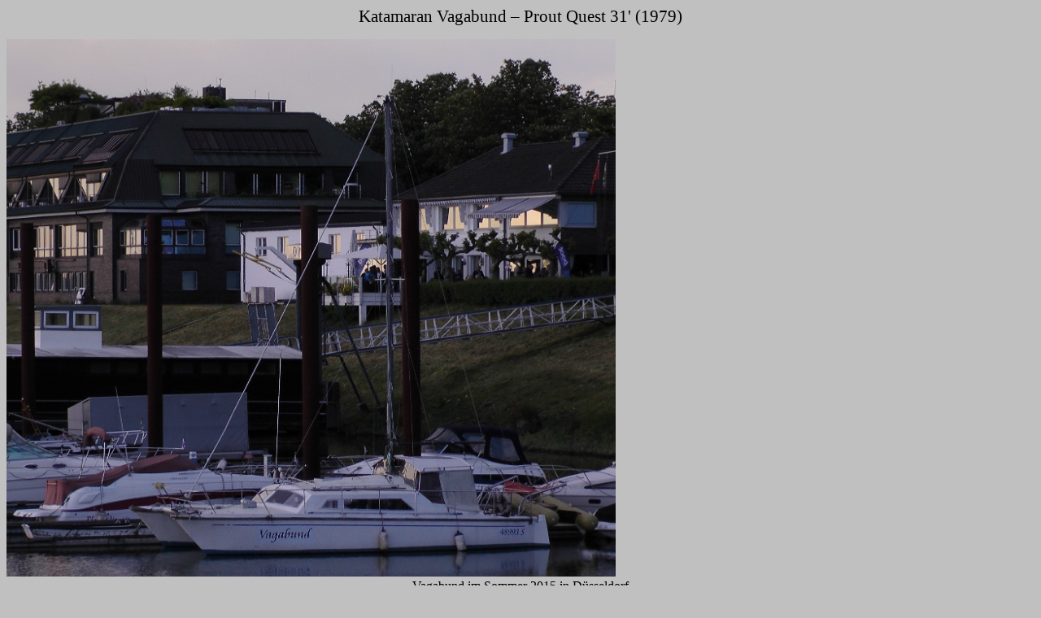

--- FILE ---
content_type: text/html
request_url: http://m-fuehrer.de/Vagabund.html
body_size: 4938
content:
<!DOCTYPE HTML PUBLIC "-//W3C//DTD HTML 4.0 Transitional//EN">
<HTML>
<HEAD>
	<META HTTP-EQUIV="CONTENT-TYPE" CONTENT="text/html; charset=windows-1252">
	<TITLE>Info_1</TITLE>
	<META NAME="GENERATOR" CONTENT="OpenOffice 4.1.1  (Win32)">
	<META NAME="CREATED" CONTENT="0;0">
	<META NAME="CHANGEDBY" CONTENT="Michael F&uuml;hrer">
	<META NAME="CHANGED" CONTENT="20160303;150228">
	<META NAME="Originator" CONTENT="Microsoft Word 9">
	<META NAME="ProgId" CONTENT="Word.Document">
	<META NAME="CHANGEDBY" CONTENT="Michael Führer">
	<META NAME="CHANGEDBY" CONTENT="Michael Führer">
	<!--[if !mso]>
<style>
v\:* {behavior:url(#default#VML);}
o\:* {behavior:url(#default#VML);}
w\:* {behavior:url(#default#VML);}
.shape {behavior:url(#default#VML);}
</style>
<![endif]-->
	<!--[if gte mso 9]><xml>
 <o:DocumentProperties>
  <o:Subject>Trio Possibile</o:Subject>
  <o:Author>Michael Führer</o:LastAuthor>
  <o:Revision>6</o:Revision>
  <o:LastPrinted>2004-09-14T10:51:00Z</o:LastPrinted>
  <o:Created>2009-11-22T20:52:00Z</o:Created>
  <o:LastSaved>2009-11-22T21:44:00Z</o:LastSaved>
  <o:Pages>1</o:Pages>
  <o:Words>218</o:Words>
  <o:Characters>1247</o:Characters>
  <o:Company> </o:Company>
  <o:Lines>10</o:Lines>
  <o:Paragraphs>2</o:Paragraphs>
  <o:CharactersWithSpaces>1531</o:CharactersWithSpaces>
  <o:Version>9.3821</o:Version>
 </o:DocumentProperties>
</xml><![endif]-->
	<!--[if gte mso 9]><xml>
 <w:WordDocument>
  <w:Zoom>120</w:Zoom>
  <w:ActiveWritingStyle Lang="DE" VendorID="9" DLLVersion="512" NLCheck="0">1</w:ActiveWritingStyle>
  <w:DoNotPrintRevisions/>
  <w:HyphenationZone>21</w:HyphenationZone>
  <w:DisplayHorizontalDrawingGridEvery>0</w:DisplayHorizontalDrawingGridEvery>
  <w:DisplayVerticalDrawingGridEvery>0</w:DisplayVerticalDrawingGridEvery>
  <w:UseMarginsForDrawingGridOrigin/>
  <w:Compatibility>
   <w:UsePrinterMetrics/>
   <w:WW6BorderRules/>
   <w:FootnoteLayoutLikeWW8/>
   <w:ShapeLayoutLikeWW8/>
   <w:AlignTablesRowByRow/>
   <w:ForgetLastTabAlignment/>
   <w:LayoutRawTableWidth/>
   <w:LayoutTableRowsApart/>
  </w:Compatibility>
 </w:WordDocument>
</xml><![endif]-->
	<!--[if gte mso 9]><xml>
 <o:shapedefaults v:ext="edit" spidmax="1036">
  <o:colormenu v:ext="edit" fillcolor="silver"/>
 </o:shapedefaults></xml><![endif]-->
	<!--[if gte mso 9]><xml>
 <o:shapelayout v:ext="edit">
  <o:idmap v:ext="edit" data="1"/>
 </o:shapelayout></xml><![endif]-->
	<STYLE TYPE="text/css">
	<!--
		P { color: #000000 }
		A:link { color: #0000ff }
		A:visited { color: #800080 }
	-->
	</STYLE>
</HEAD>
<BODY LANG="de-DE" TEXT="#000000" LINK="#0000ff" VLINK="#800080" BGCOLOR="#c0c0c0" DIR="LTR">
<P ALIGN=CENTER STYLE="line-height: 150%"><FONT SIZE=4 STYLE="font-size: 16pt">Katamaran
Vagabund &ndash; Prout Quest 31' (1979)</FONT></P>
<P ALIGN=CENTER STYLE="line-height: 150%"><IMG SRC="VagabundDdorf.jpg" NAME="Grafik1" ALIGN=LEFT WIDTH=749 HEIGHT=661 BORDER=0><BR CLEAR=LEFT>Vagabund
im Sommer 2015 in D&uuml;sseldorf<!--[if gte vml 1]><v:shapetype
 id="_x0000_t75" coordsize="21600,21600" o:spt="75" o:preferrelative="t"
 path="m@4@5l@4@11@9@11@9@5xe" filled="f" stroked="f">
 <v:stroke joinstyle="miter"/>
 <v:formulas>
  <v:f eqn="if lineDrawn pixelLineWidth 0"/>
  <v:f eqn="sum @0 1 0"/>
  <v:f eqn="sum 0 0 @1"/>
  <v:f eqn="prod @2 1 2"/>
  <v:f eqn="prod @3 21600 pixelWidth"/>
  <v:f eqn="prod @3 21600 pixelHeight"/>
  <v:f eqn="sum @0 0 1"/>
  <v:f eqn="prod @6 1 2"/>
  <v:f eqn="prod @7 21600 pixelWidth"/>
  <v:f eqn="sum @8 21600 0"/>
  <v:f eqn="prod @7 21600 pixelHeight"/>
  <v:f eqn="sum @10 21600 0"/>
 </v:formulas>
 <v:path o:extrusionok="f" gradientshapeok="t" o:connecttype="rect"/>
 <o:lock v:ext="edit" aspectratio="t"/>
</v:shapetype><v:shape id="_x0000_i1027" type="#_x0000_t75" style='width:481.8pt;
 height:321pt'>
 </v:shape><![endif]--></P>
<P ALIGN=LEFT>Nachdem ich 2012 bei Multihull Deutschland e.V.
eingetreten war, konnte ich im Februar 2012 auf einer Athena 38
mitsegeln von Gran Canaria nach Dakhla (West Sahara), erstmals 53
Std. Atlantik. <BR>Im Juni verkaufte ich dann unsere Lisa, ein
Klepper Traveller und konnte eine Iroquois und einen Telstar
kennenlernen. <BR>2013 segelte ich mit einer Heavenly Twins und einer
weiteren Iroquois und lernte im Juli auf dem International Multihull
Meeting in Warnem&uuml;nde weitere Katamarane kennen. <BR>2 Tage
davor hatte ich in Lubmin die Rosafe probegesegelt. Dabei hat sie mir
so gut gefallen, dass ich sie nach weiteren &Uuml;berlegungen und
Verhandlungen im Herbst 2013 gekauft und von Bremerhaven nach Neuss
&uuml;berf&uuml;hrt habe. <BR>Dieser Kat hatte vor 1995 den Namen
Mokkie Louise, erlebte von 1995 bis 2001 mit Skipper Udo als <A HREF="https://www.skipper-udo.de/weltreise/" TARGET="_blank">Da'hoam</A>
(sehr lesenswert, viele Informationen zu meinem Boot) eine
Weltumsegelung und erhielt von dem n&auml;chsten Eigner den Namen
Rosafe (nach seinen 3 Enkelkindern Roland, Sandra + Felix). 
</P>
</BODY>
</HTML>